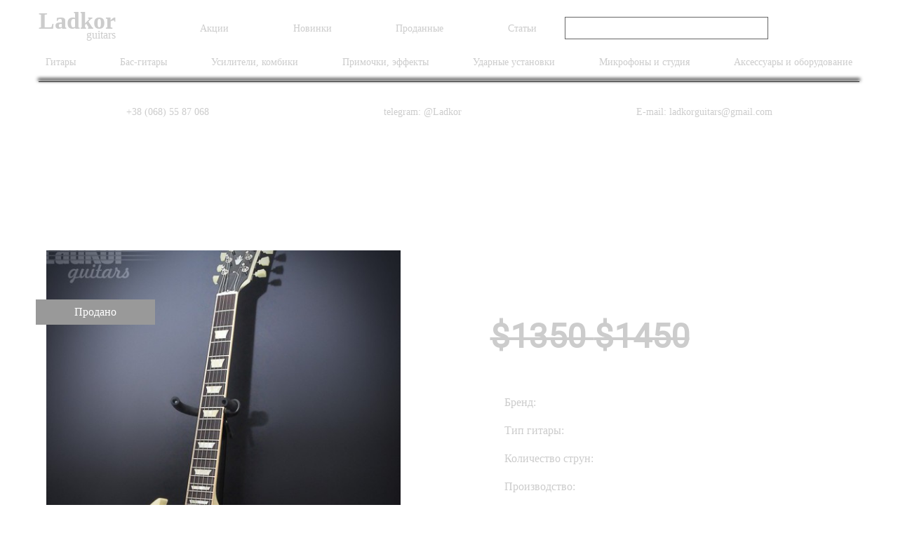

--- FILE ---
content_type: text/html; charset=utf-8
request_url: https://www.ladkorguitars.com/item/2011-gibson-sg-standard-limited-white-id184
body_size: 7335
content:




<!DOCTYPE html>
<html lang="ru">
<head>


    <meta http-equiv="Content-Type" content="text/html; charset=utf-8" />
    <meta name="viewport" content="width=device-width, initial-scale=1, maximum-scale=1, user-scalable=0">
    <meta http-equiv="Content-Language" content="ru">
    <meta http-equiv="X-UA-Compatible" content="ie=edge">


<meta name="description"
    content="Электрогитара 2011 Gibson SG Standard Limited White в Украине - Купить Gibson по выгодной цене, ✈ доставка по Украине и миру." />

    <title>
2011 Gibson SG Standard Limited White
</title>
    <link rel="shortcut icon" href="/static/images/favicon.png" type="image/png">
    <link rel="stylesheet" href="/static/CACHE/css/output.e0d6ab3b7c5c.css" type="text/css">
    <link rel="stylesheet" href="https://code.jquery.com/ui/1.12.1/themes/base/jquery-ui.css">

    
    <link rel="alternate" href="https://www.ladkorguitars.com/en/item/2011-gibson-sg-standard-limited-white-id184" hreflang="en" />
    
    


    <link rel="canonical" href="https://www.ladkorguitars.com/item/2011-gibson-sg-standard-limited-white-id184" />
    


    <link href="https://fonts.googleapis.com/css?family=Roboto&display=swap" rel="stylesheet">

</head>
<body>
<!-- Google Tag Manager -->
<noscript><iframe src="//www.googletagmanager.com/ns.html?id=GTM-5HF4QF"
height="0" width="0" style="display:none;visibility:hidden"></iframe></noscript>
<script>(function(w,d,s,l,i){w[l]=w[l]||[];w[l].push({'gtm.start':
new Date().getTime(),event:'gtm.js'});var f=d.getElementsByTagName(s)[0],
j=d.createElement(s),dl=l!='dataLayer'?'&l='+l:'';j.async=true;j.src=
'//www.googletagmanager.com/gtm.js?id='+i+dl;f.parentNode.insertBefore(j,f);
})(window,document,'script','dataLayer','GTM-5HF4QF');</script>
<!-- End Google Tag Manager -->


<header>
    <div class="container">
        <div class="blockHead">
            <div class="logoMobile">
                <a href="/">
                    <h4>Ladkor</h4>
                    <p>guitars</p>
                </a>
            </div>
            <div class="burgerButton" id="burgerButton">
                <span></span>
                <span></span>
                <span></span>
            </div>
            <div class="mainMenu">
                <div class="firstHead">
                    <div class="logo">
                        <a href="/">
                            <h4>Ladkor</h4>
                            <p>guitars</p>
                        </a>
                    </div>
                    <div class="menuHead">
                        <ul>
                            <li>
                                <a href="/special/sales">Акции</a>
                            </li>
                            <li>
                                <a href="/special/new">Новинки</a>
                            </li>
                            <li>
                                <a href="/special/sold">Проданные</a>
                            </li>
                            <li>
                                <a href="/articles/">Статьи</a>
                            </li>
                        </ul>
                    </div>
                    <div class="search">
                        <form action="/search/" method="GET" class="searchForm">
                            <input type="text" class="searchInput" name="q">
                            <input type="submit" class="searchSubmit" value>
                        </form>
                    </div>
                    <div class="links">
                        <a href="https://t.me/Ladkor" rel="nofollow" target="_blank">
                            <img src="/static/img/icons8-telegram-logo.svg" alt="Ladkor Guitars Telegram" style="width:23px;">
                        </a>
                        <a href="https://www.facebook.com/groups/ladkorguitars/" rel="nofollow" target="_blank">
                            <img src="/static/img/Vector.svg" alt="Ladkor Guitars Facebook">
                        </a>
                    </div>
                </div>
                <div class="secondHead">
                    <ul>
                        
                        <li><a href="/gitary/id1/">Гитары</a></li>
                        
                        <li><a href="/bas-gitary/id2/">Бас-гитары</a></li>
                        
                        <li><a href="/usiliteli-kombiki/id3/">Усилители, комбики</a></li>
                        
                        <li><a href="/primochki-effekty/id4/">Примочки, эффекты</a></li>
                        
                        <li><a href="/udarnye-ustanovki/id5/">Ударные установки</a></li>
                        
                        <li><a href="/mikrofony-i-studija/id7/">Микрофоны и студия</a></li>
                        
                        <li><a href="/aksessuary-i-oborudovanie/id6/">Аксессуары и оборудование</a></li>
                        
                    </ul>
                </div>
            </div>
            <div class="thirdHead">
                <ul>
                    <li>
                        <a href="tel:+38 (068) 55 87 068">+38 (068) 55 87 068</a>
                    </li>
                    <li>
                        <a href="https://t.me/Ladkor">telegram: @Ladkor</a>
                    </li>
                    <li>
                        <a href="mailto:ladkorguitars@gmail.com">E-mail: ladkorguitars@gmail.com</a>
                    </li>
                </ul>
            </div>
        </div>
    </div>
</header>

<section class="mainGuitar">
    <div class="container">
        <div class="wrapper">
            <h1>2011 Gibson SG Standard Limited White</h1>
            
            <div class="guitarInfo sold">
                
                        <div class="item">
                            <div class="img">
                                
                                <img src="/media/__sized__/images/2015/07/14/DSC_1856-crop-c0-5__0-5-525x799-90.jpg" alt="2011 Gibson SG Standard Limited White" class="gallery"
                                    data-index="0" />
                                
                                <p class="sale">Продано</p>
                                
                                
                            </div>
                            <div class="thumbnails">
                                
                                <div class="thumbnail gallery" data-index="0">
                                    <img src="/media/__sized__/images/2015/07/14/DSC_1856-thumbnail-128x128-90.jpg" alt="2011 Gibson SG Standard Limited White">
                                </div>
                                
                            </div>
                        </div>
                        <div class="item">
                            <span>
                                
                                <h2>$1350 <span>$1450</span></h2>
                                
                            </span>

                            <ul>
                                
                                <li>
                                    <p>Бренд:</p>
                                    <p>Gibson</p>
                                </li>
                                
                                <li>
                                    <p>Тип гитары:</p>
                                    <p>Электрогитары</p>
                                </li>
                                
                                <li>
                                    <p>Количество струн:</p>
                                    <p>Шестиструнные</p>
                                </li>
                                
                                <li>
                                    <p>Производство:</p>
                                    <p>США</p>
                                </li>
                                
                                <li>
                                    <p>Состояние:</p>
                                    <p>Used</p>
                                </li>
                                
                                <li>
                                    <p>Местонахождение:</p>
                                    <p>В Украине</p>
                                </li>
                                
                            </ul>

                            <ul>
                                
                                <li>
                                    <p>Дека:</p>
                                    <p>Махагони</p>
                                </li>
                                
                                <li>
                                    <p>Гриф:</p>
                                    <p>Махагони</p>
                                </li>
                                
                                <li>
                                    <p>Накладка:</p>
                                    <p>Палисандр</p>
                                </li>
                                
                                <li>
                                    <p>Комплектация:</p>
                                    <p>Кейс</p>
                                </li>
                                
                                <li>
                                    <p>Год производства:</p>
                                    <p>2011</p>
                                </li>
                                
                            </ul>

                            
                        </div>
                    </div>
                </div>
            </div>
</section>


<section class="mainGuitar">
    <div class="container">
        <div class="recentItemsBlock">
            <h4 class="title">Другие товары</h4>
            <div class="blockGuitarPrice">
                

    <a href="/item/2007-gibson-custom-shop-zakk-wylde-flying-v-bullseye-limited-edition-17-of-150-id2670" class="item">
        <div class="img">
            
            <img src="/media/__sized__/images/2025/08/27/1w5a6306_1-crop-c0-5__0-5-298x446-90.jpg" alt="2007 Gibson Custom Shop Zakk Wylde Flying V Bullseye Limited Edition 17 Of 150">
            
            
            <p class="sale">Распродажа</p>
            
        </div>
        <div class="textBlock">
            <p class="name">2007 Gibson Custom Shop Zakk Wylde Flying V Bullseye Limited Edition 17 Of 150</p>
            
            <p class="price red">$17999</p>
            
        </div>
    </a>

    <a href="/item/gibson-sg-standard-61-faded-maestro-vibrola-vintage-cherry-new-id2575" class="item">
        <div class="img">
            
            <img src="/media/__sized__/images/2024/11/08/1-7-crop-c0-5__0-5-298x446-90.jpg" alt="Gibson SG Standard &#39;61 Faded Maestro Vibrola Vintage Cherry NEW">
            
            
        </div>
        <div class="textBlock">
            <p class="name">Gibson SG Standard &#39;61 Faded Maestro Vibrola Vintage Cherry NEW</p>
            
            <p class="price">$2350</p>
            
        </div>
    </a>

    <a href="/item/gibson-dave-mustaine-flying-v-exp-antique-natural-new-id2574" class="item">
        <div class="img">
            
            <img src="/media/__sized__/images/2024/11/08/1-6-crop-c0-5__0-5-298x446-90.jpg" alt="Gibson Dave Mustaine Flying V EXP Antique Natural NEW">
            
            
        </div>
        <div class="textBlock">
            <p class="name">Gibson Dave Mustaine Flying V EXP Antique Natural NEW</p>
            
            <p class="price">$2999</p>
            
        </div>
    </a>

    <a href="/item/gibson-adam-jones-les-paul-standard-antique-silverburst-new-id2573" class="item">
        <div class="img">
            
            <img src="/media/__sized__/images/2024/11/08/1-5-crop-c0-5__0-5-298x446-90.jpg" alt="Gibson Adam Jones Les Paul Standard Antique Silverburst NEW">
            
            
        </div>
        <div class="textBlock">
            <p class="name">Gibson Adam Jones Les Paul Standard Antique Silverburst NEW</p>
            
            <p class="price">$3199</p>
            
        </div>
    </a>

    <a href="/item/gibson-les-paul-standard-50s-figured-top-heritage-cherry-sunburst-new-id2572" class="item">
        <div class="img">
            
            <img src="/media/__sized__/images/2024/11/08/1-4-crop-c0-5__0-5-298x446-90.jpg" alt="Gibson Les Paul Standard 50s Figured Top Heritage Cherry Sunburst NEW">
            
            
        </div>
        <div class="textBlock">
            <p class="name">Gibson Les Paul Standard 50s Figured Top Heritage Cherry Sunburst NEW</p>
            
            <p class="price">$3199</p>
            
        </div>
    </a>

            </div>
        </div>
    </div>
</section>


<section class="text">
    <div class="container">
        <div class="wrapper">
            <div class="block">
                <p><strong>2011 Gibson SG Standard Limited White</strong></p>

<p>Крайне редкий белый цвет, за ним гоняются, но найти очень сложно!!</p>

<p>Звук: 10. Эталон, один из стандартов Hard Rock&rsquo;a.<br />
Тут надо пояснить что под эталоном я подразумеваю удачные экземпляры модели Standard<br />
Как знают опытные гитаристы, к сожалению найти 2 абсолютно одинаково звучащие SG практически не возможно. При лобовом сравнении это ощутимо, но характер звука Gibson SG Standard всеравно остается характером Gibson SG Standard не взирая на год выпуска. SG очевидно не превращается через 30 лет в LP или там в Explorer.</p>

<p>Качество сборки / изготовления: 10. Сделано в США. Очень качественно. Кривых стандартов мне не попадалось.<br />
Внешний вид / дизайн: 8. Удобно, элегантно, великолепный гриф и доступ к пресловутым верхним ладам, легкая тонкая дека, гитара как пушинка.</p>

<p>Особенности и функциональность: 8. Играть конечно же можно все что угодно, понижать строй, повышать строй, рубить металл и тренькать фанк, однако мы то с вами понимаем, что SG &mdash; рок-машина, она гордо несет свои дьявольские рога, что нам недвусмысленно намекает о предназначении.</p>

<p>Соотношение цена/качество (суммарный рейтинг): 10. Отличная американская гитара, икона в пантеоне славы рока.</p>

<p>Спеки:<br />
Дека &mdash; махагон, гриф &mdash; махагон 24,75&Prime;, фиксированный бридж, звукосниматели Gibson с крышечками.</p>

<p>Мнение пользователя</p>

<p>Первая ваша мысль при упоминании Gibson SG? Angus Young! AC/DC!!!</p>

<p>Тут время кайфонуть от BAck In Black с вот этим чуваком</p>

<div style="position:relative;padding-bottom:56.25%;padding-top:30px;height:0;overflow:hidden;"><iframe allowfullscreen="" frameborder="0" height="360" src="//www.youtube.com/embed/SzQni5gYpiY?rel=0" style="position: absolute;top: 0;left: 0;width: 100%;height: 100%;" width="640"></iframe></div>

<p>Дальше уже вспоминаются всякие другие персонажи начиная от Клептона и заканчивая Кавалерой.<br />
Как мне кажется слава SG несколько давлеет над теми, кто выбирает себе или не выбирает (опять же по причине давно устоявшихся стереотипов) эту гитару.</p>

<p>Первое что приходит в голову, когда берешь богатый аккорд E или G в открытой позиции на SG: да, это Gibson. Это именно тот идеал звука, за которым гитароманьяки выстраиваются в очередь и за обладание которым уже полвека как платят свои кровные.<br />
Гитара звучит подобно роялю, с этаким звонким глубоким напряжением, характерным для флагмана продукции Gibson &mdash; Les Paul.</p>

<p>Но естественно если бы SG по звуку полностью равнялось LP, в ней было бы мало смысла.<br />
Если сказать просто в двух словах &mdash; SG &mdash; это кусачий LP. Тот же мощный, четкий звук но еще более пробивной, звенящий. А если говорить об SG Gothic &mdash; так там вообще попадаются пилорамные экземпляры на радость металлистам.</p>

<p>При солировании на чистом звуке SG имеет в своей палитре больше знакомых стеклянных телекастерно/стратовских ноток, а на грязном меньше приятной мутноватости, в сравнении с Gibson LP.</p>

<p>Итого</p>

<p>Гитара легкая на подъем, и материально, и по удобству и удовольствию от игры, красива, с богатой историей и именитым брендом, однозначно подойдет для всех гитаристов, так как классичность удачно сочетается с неплохой универсальностью.</p>

<p>Тем же, кто до сих пор не пробовал поиграть на Gibson SG и остается в плену предубеждений рекомендую поиграть и составить свое впечатление.</p>

<p>Гитара в состоянии новой, ровно как и кейс, есть и документы (что редкость)!</p>

<p><em>Гитара находится в Днепропетровске! Можно послушать на хорошем ламповом аппарате на выбор &mdash; Mesa Boogie, Marshall, Engl&hellip;.</em></p>

<p><em>За 1-2 дня доставлю в любой город СНГ</em></p>

            </div>
        </div>
    </div>
</section>





<section class="footer">
        <div class="container">
            <div class="firstFooter">
                <ul class="footerMenu">
                    
                    <li>
                        <a href="/gitary/id1/">Гитары</a>
                        <ul class="subMenuFooter">
                            
                            <li><a href="/gitary/gibson/id1f1v1/">Gibson</a></li>
                            
                            <li><a href="/gitary/prs/id1f1v2/">PRS</a></li>
                            
                            <li><a href="/gitary/fender/id1f1v3/">Fender</a></li>
                            
                        </ul>
                    </li>
                    
                    <li>
                        <a href="/bas-gitary/id2/">Бас-гитары</a>
                        <ul class="subMenuFooter">
                            
                            <li><a href="/bas-gitary/gibson/id2f1v1/">Gibson</a></li>
                            
                            <li><a href="/bas-gitary/prs/id2f1v2/">PRS</a></li>
                            
                            <li><a href="/bas-gitary/fender/id2f1v3/">Fender</a></li>
                            
                        </ul>
                    </li>
                    
                    <li>
                        <a href="/usiliteli-kombiki/id3/">Усилители, комбики</a>
                        <ul class="subMenuFooter">
                            
                            <li><a href="/usiliteli-kombiki/fender/id3f1v3/">Fender</a></li>
                            
                            <li><a href="/usiliteli-kombiki/mesa-boogie/id3f8v26/">Mesa Boogie</a></li>
                            
                            <li><a href="/usiliteli-kombiki/engl/id3f8v27/">Engl</a></li>
                            
                        </ul>
                    </li>
                    
                    <li>
                        <a href="/primochki-effekty/id4/">Примочки, эффекты</a>
                        <ul class="subMenuFooter">
                            
                            <li><a href="/primochki-effekty/fender/id4f1v3/">Fender</a></li>
                            
                            <li><a href="/primochki-effekty/blackstar/id4f8v88/">Blackstar</a></li>
                            
                            <li><a href="/primochki-effekty/tech21/id4f17v121/">Tech21</a></li>
                            
                        </ul>
                    </li>
                    
                    <li>
                        <a href="/udarnye-ustanovki/id5/">Ударные установки</a>
                        <ul class="subMenuFooter">
                            
                            <li><a href="/udarnye-ustanovki/tama/id5f10v47/">Tama</a></li>
                            
                            <li><a href="/udarnye-ustanovki/yamaha/id5f10v48/">Yamaha</a></li>
                            
                            <li><a href="/udarnye-ustanovki/dw/id5f10v49/">DW</a></li>
                            
                        </ul>
                    </li>
                    
                    <li>
                        <a href="/mikrofony-i-studija/id7/">Микрофоны и студия</a>
                        <ul class="subMenuFooter">
                            
                            <li><a href="/mikrofony-i-studija/warm-audio/id7f14v102/">Warm Audio</a></li>
                            
                        </ul>
                    </li>
                    
                    <li>
                        <a href="/aksessuary-i-oborudovanie/id6/">Аксессуары и оборудование</a>
                        <ul class="subMenuFooter">
                            
                            <li><a href="/aksessuary-i-oborudovanie/richter-straps/id6f16v110/">Richter Straps</a></li>
                            
                            <li><a href="/aksessuary-i-oborudovanie/bare-knuckle/id6f16v144/">Bare Knuckle</a></li>
                            
                        </ul>
                    </li>
                    
                </ul>
            </div>
            <div class="secondFooter">
                <div class="block">
                    <a href="/warranty/" class="item">
                        <img src="/static/img/fVaranty.png" alt="Ladkor Guitars Warranty">
                        <p>Гарантия</p>
                    </a>
                    <a href="/delivery/" class="item">
                        <img src="/static/img/fDelivery.png" alt="Ladkor Guitars Delivery">
                        <p>Доставка</p>
                    </a>
                </div>
            </div>
            <div class="thirdFooter">
                <div class="block">
                    <a href="tel:+38 (068) 55 87 068">+38 (068) 55 87 068</a>
                    <a href="tel:+38 (095) 82 84 343">+38 (095) 82 84 343</a>
                </div>
                <div class="block">
                    <a href="https://t.me/Ladkor" rel="nofollow" target="_blank">@Ladkor </a>
                    <a href="mailto:ladkorguitars@gmail.com">E-mail: ladkorguitars@gmail.com</a>
                </div>
                <div class="block socialLinks">
                    <a href="https://t.me/Ladkor" rel="nofollow" target="_blank">
                        <img src="/static/img/icons8-telegram-logo.svg" style="width:30px" alt="Ladkor Guitars Telegram">
                    </a>
                    <a href="https://www.facebook.com/groups/ladkorguitars/" rel="nofollow" target="_blank">
                        <img src="/static/img/Vector.svg" alt="Ladkor Guitars Facebook">
                    </a>
                </div>
                <div class="block">
                    <p>Copyright © 2014-2026 Ladkorguitars. All rights reserved.</p>
                </div>
            </div>
        </div>
    </section>

</body>

<script src="https://code.jquery.com/jquery-1.12.4.js"></script>
<script src="https://code.jquery.com/ui/1.12.1/jquery-ui.js"></script>
<script src="/static/CACHE/js/output.88dc6a86d241.js"></script>


<script src="https://cdn.jsdelivr.net/npm/lightgallery@1.6.12/dist/js/lightgallery.min.js" async></script>
<script type="application/ld+json">
{
    "@context": "http://schema.org",
    "@type": "Product",
    "name": "2011 Gibson SG Standard Limited White",
    
    "image": "/media/__sized__/images/2015/07/14/DSC_1856-thumbnail-1280x1280-90.jpg",
    
    "brand": "Gibson",
    "offers": {
    "@type": "Offer",
    
    "availability": "http://schema.org/OutOfStock",
    
    "itemCondition": "http://schema.org/NewCondition",
    
    "price": "1350",
    
    "priceCurrency": "USD",
    "url": "/item/2011-gibson-sg-standard-limited-white-id184"
    }
}
</script>
<script type="application/ld+json">
{
  "@context": "http://schema.org",
  "@type": "BreadcrumbList",
  "itemListElement": [{
    "@type": "ListItem",
    "position": 1,
    "item": {
      "@id": "https://www.ladkorguitars.com",
      "name": "Главная"
    }
  },{
    "@type": "ListItem",
    "position": 2,
    "item": {
      "@id": "https://www.ladkorguitars.com/gitary/id1/",
      "name": "Гитары"
    }
  },{
    "@type": "ListItem",
    "position": 3,
    "item": {
      "@id": "https://www.ladkorguitars.com/gitary/gibson/id1f1v1/",
      "name": "Gibson"
    }
  },{
    "@type": "ListItem",
    "position": 4,
    "item": {
      "@id": "https://www.ladkorguitars.com/item/2011-gibson-sg-standard-limited-white-id184/",
      "name": "2011 Gibson SG Standard Limited White"
    }
  }]
}
</script>
<link rel="stylesheet" href="https://cdn.jsdelivr.net/npm/lightgallery@1.6.12/dist/css/lightgallery.min.css" />
<script>
    $('.gallery').on('click', function () {
        var index = $(this).data('index');
        var lg = $(this).lightGallery({
            dynamic: true,
            index: index,
            dynamicEl: [
                
                {
                "src": "/media/__sized__/images/2015/07/14/DSC_1856-thumbnail-1280x1280-90.jpg",
            },
            
            ]
        });

});
</script>







<script type="text/javascript">
var emailModal = new AistModal();
emailModal.init({
    header: 'Хочу быть в курсе акций и новинок LadkorGuitars',
    content: `<p>Подпишитесь и получайте еженедельный обзор новинок, а также ежемесячную информацию о распродажах</p>
          <form id="emailSubscribeForm" class="c-general-form">
          <input type="hidden" name="csrfmiddlewaretoken" value="OBVDzcDnTCN2cvQ62Oa55SSU6bs8gLUbtdc41grK3YYMkzeL3Nb6KULSlUuPHaM8">
          <div class="input-field">
          <input id="txtEmailSubscribe" type="email" class="validate" placeholder="Email">
              <a href="#" class="btn btn-primary">Подписаться</a>
          </div>
          </form>
`});
var timer = setTimeout(function() {
    emailModal.showModal()
}, 10000);

</script>




</html>